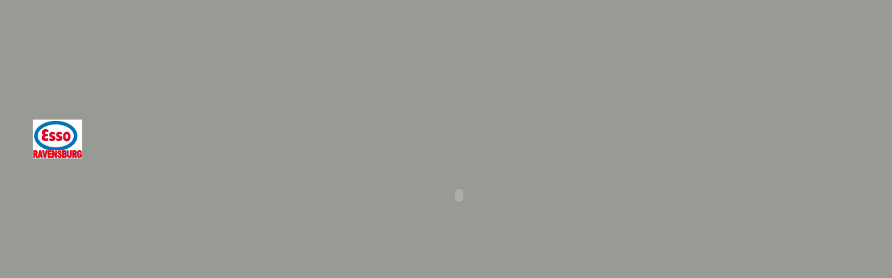

--- FILE ---
content_type: text/html
request_url: http://www.akcan-tavas.com/upgrade_flash.html
body_size: 1834
content:
<!DOCTYPE HTML PUBLIC "-//W3C//DTD HTML 4.0 Transitional//EN" >
<html>
	<head><Title></Title>
<meta http-equiv="Content-Type" content="text/html; charset=utf-8">
<script type="text/VBScript" language="VBScript">
<!-- 
	Sub resizable2_FSCommand(ByVal command, ByVal args)
		call resizable2_DoFSCommand(command, args)
	end sub
-->
</script>
<script type="text/javascript" language="Javascript">
<!--
	if (document.location.search == null || document.location.search == "")
	{
		document.location.href = document.location.href + "?t=" + new Date().getTime();
	}
	var flag = false;

	function resizable2_DoFSCommand(command, args) 
	{
		if(!flag) {
			newSize(command, args);
			flag = true;
		}
	}
	
	function Seitenwechsel(id,seite) 
	{
		self.location.href = id+".html?"+new Date().getTime();
	}	
	
	function newSize(datX,datY) {
		if(document.all && !document.getElementById) {
 			//document.all['miFlash'].style.pixelWidth = datX;
	 		document.all['miFlash'].style.pixelHeight = datY;
	 		document.all['resizable2'].pixelHeight = datY;
		}else{
			//document.getElementById('miFlash').style.width = datX;
			document.getElementById('miFlash').style.height = datY;
			document.getElementById('resizable2').height = datY;
		}
	}
// -->
</script>
<noscript>
	<div align="center" style="color:Red">F&uuml;r eine korrekte Anzeige der Inhalte dieser Website muss die JavaScript Funktion aktiviert werden.</div>	
</noscript>
		<link rel="stylesheet" href="scripts/style_070_03.css">
	
<LINK href="scripts/imprintstyle.css" rel="stylesheet">
<script type="text/javascript" language="javascript"><!--
  //gelbe Felder der Google-toolbar umgehen
  //http://www.drweb.de/google/google_design.shtml
  if(window.attachEvent)
    window.attachEvent("onload",setListeners);

  function setListeners(){
    inputList = document.getElementsByTagName("INPUT");
    for(i=0;i<inputList.length;i++)
      inputList[i].attachEvent("onpropertychange",restoreStyles);
    selectList = document.getElementsByTagName("SELECT");
    for(i=0;i<selectList.length;i++)
      selectList[i].attachEvent("onpropertychange",restoreStyles);
  }

  function restoreStyles(){
    if(event.srcElement.style.backgroundColor != "")
    {
      event.srcElement.style.backgroundColor = "";
    }
  }//-->
</script></head>
	<body class="bgall">

		<div style="position:absolute;left:47px;top:172px;"><img src="Meine_Bilder_und_Dateien/__logo.jpg?6936822c-bed7-482d-956a-bb551343cbb8" border="0" width="71" height="56" alt=""></div>
		<div style="position:absolute;left:375px;top:266px;"><object classid="clsid:D27CDB6E-AE6D-11cf-96B8-444553540000" codebase="http://download.macromedia.com/pub/shockwave/cabs/flash/swflash.cab#version=6,0,0,0" 
	WIDTH="568" HEIGHT="29" id="template_title" ALIGN="">
<param name=movie value="template_title.swf?titeltext=Herzlich+Willkommen&hgb=img/title/05.jpg&typefile=font_Eurostile_BoldExtended2.swf&farbe=000&schriftgroesse=12&laufweite=2&sizex=568&sizey=29&hash=dee8dee0-4be7-428d-b1d7-da0744a7cb82">
<param name=loop value=false>
<param name=menu value=false>
<param name=quality value=high>
<param name=scale value=exactfit>
<param name=salign value=LT>
<param name=bgcolor value=#cccccc>
<EMBED src="template_title.swf?titeltext=Herzlich+Willkommen&hgb=img/title/05.jpg&typefile=font_Eurostile_BoldExtended2.swf&farbe=000&schriftgroesse=12&laufweite=2&sizex=568&sizey=29&hash=dee8dee0-4be7-428d-b1d7-da0744a7cb82" loop=false menu=false quality=high scale=exactfit salign=CC bgcolor=#cccccc width="568" height="29" name="template_title" align="" TYPE="application/x-shockwave-flash" PLUGINSPAGE="http://www.macromedia.com/go/getflashplayer"></EMBED>
</object></div>
		<div style="position:absolute;left:715px;top:229px;"><img src="img/spacer.gif?238d0b2e-0717-4fde-ae4a-fb19060bb0e9" width="163" height="24" /></div>
		<div style="position:absolute;left:338px;top:101px;"><object id="film" classid="clsid:D27CDB6E-AE6D-11cf-96B8-444553540000" codebase="http://download.macromedia.com/pub/shockwave/cabs/flash/swflash.cab#version=4,0,2,0" width="613" height="83">
    <param name=movie value="img/headergraphic/070_03_05.swf">

		<param name=menu value=false>    <param name=quality value=high>
    <PARAM NAME="swLiveConnect" VALUE="true"

--- FILE ---
content_type: text/html
request_url: http://www.akcan-tavas.com/upgrade_flash.html?t=1768836895909
body_size: 1834
content:
<!DOCTYPE HTML PUBLIC "-//W3C//DTD HTML 4.0 Transitional//EN" >
<html>
	<head><Title></Title>
<meta http-equiv="Content-Type" content="text/html; charset=utf-8">
<script type="text/VBScript" language="VBScript">
<!-- 
	Sub resizable2_FSCommand(ByVal command, ByVal args)
		call resizable2_DoFSCommand(command, args)
	end sub
-->
</script>
<script type="text/javascript" language="Javascript">
<!--
	if (document.location.search == null || document.location.search == "")
	{
		document.location.href = document.location.href + "?t=" + new Date().getTime();
	}
	var flag = false;

	function resizable2_DoFSCommand(command, args) 
	{
		if(!flag) {
			newSize(command, args);
			flag = true;
		}
	}
	
	function Seitenwechsel(id,seite) 
	{
		self.location.href = id+".html?"+new Date().getTime();
	}	
	
	function newSize(datX,datY) {
		if(document.all && !document.getElementById) {
 			//document.all['miFlash'].style.pixelWidth = datX;
	 		document.all['miFlash'].style.pixelHeight = datY;
	 		document.all['resizable2'].pixelHeight = datY;
		}else{
			//document.getElementById('miFlash').style.width = datX;
			document.getElementById('miFlash').style.height = datY;
			document.getElementById('resizable2').height = datY;
		}
	}
// -->
</script>
<noscript>
	<div align="center" style="color:Red">F&uuml;r eine korrekte Anzeige der Inhalte dieser Website muss die JavaScript Funktion aktiviert werden.</div>	
</noscript>
		<link rel="stylesheet" href="scripts/style_070_03.css">
	
<LINK href="scripts/imprintstyle.css" rel="stylesheet">
<script type="text/javascript" language="javascript"><!--
  //gelbe Felder der Google-toolbar umgehen
  //http://www.drweb.de/google/google_design.shtml
  if(window.attachEvent)
    window.attachEvent("onload",setListeners);

  function setListeners(){
    inputList = document.getElementsByTagName("INPUT");
    for(i=0;i<inputList.length;i++)
      inputList[i].attachEvent("onpropertychange",restoreStyles);
    selectList = document.getElementsByTagName("SELECT");
    for(i=0;i<selectList.length;i++)
      selectList[i].attachEvent("onpropertychange",restoreStyles);
  }

  function restoreStyles(){
    if(event.srcElement.style.backgroundColor != "")
    {
      event.srcElement.style.backgroundColor = "";
    }
  }//-->
</script></head>
	<body class="bgall">

		<div style="position:absolute;left:47px;top:172px;"><img src="Meine_Bilder_und_Dateien/__logo.jpg?6936822c-bed7-482d-956a-bb551343cbb8" border="0" width="71" height="56" alt=""></div>
		<div style="position:absolute;left:375px;top:266px;"><object classid="clsid:D27CDB6E-AE6D-11cf-96B8-444553540000" codebase="http://download.macromedia.com/pub/shockwave/cabs/flash/swflash.cab#version=6,0,0,0" 
	WIDTH="568" HEIGHT="29" id="template_title" ALIGN="">
<param name=movie value="template_title.swf?titeltext=Herzlich+Willkommen&hgb=img/title/05.jpg&typefile=font_Eurostile_BoldExtended2.swf&farbe=000&schriftgroesse=12&laufweite=2&sizex=568&sizey=29&hash=dee8dee0-4be7-428d-b1d7-da0744a7cb82">
<param name=loop value=false>
<param name=menu value=false>
<param name=quality value=high>
<param name=scale value=exactfit>
<param name=salign value=LT>
<param name=bgcolor value=#cccccc>
<EMBED src="template_title.swf?titeltext=Herzlich+Willkommen&hgb=img/title/05.jpg&typefile=font_Eurostile_BoldExtended2.swf&farbe=000&schriftgroesse=12&laufweite=2&sizex=568&sizey=29&hash=dee8dee0-4be7-428d-b1d7-da0744a7cb82" loop=false menu=false quality=high scale=exactfit salign=CC bgcolor=#cccccc width="568" height="29" name="template_title" align="" TYPE="application/x-shockwave-flash" PLUGINSPAGE="http://www.macromedia.com/go/getflashplayer"></EMBED>
</object></div>
		<div style="position:absolute;left:715px;top:229px;"><img src="img/spacer.gif?238d0b2e-0717-4fde-ae4a-fb19060bb0e9" width="163" height="24" /></div>
		<div style="position:absolute;left:338px;top:101px;"><object id="film" classid="clsid:D27CDB6E-AE6D-11cf-96B8-444553540000" codebase="http://download.macromedia.com/pub/shockwave/cabs/flash/swflash.cab#version=4,0,2,0" width="613" height="83">
    <param name=movie value="img/headergraphic/070_03_05.swf">

		<param name=menu value=false>    <param name=quality value=high>
    <PARAM NAME="swLiveConnect" VALUE="true"

--- FILE ---
content_type: text/css
request_url: http://www.akcan-tavas.com/scripts/style_070_03.css
body_size: 473
content:
body, table { margin: 0px; }
body { margin-left: 40px; margin-right: 40px; margin-top: 20px; margin-bottom: 20px; }
.bgall { background-color: #989a96; }
.headerpic1 { background-image: url(../img/headergraphic/01.jpg?145ff286-6a84-4328-9520-982f8464ac6c); background-repeat: no-repeat; }
.headerpic2 { background-image: url(../img/headergraphic/02.jpg?8ca35051-67ec-4c8c-8b7a-23f259c817a2); background-repeat: no-repeat; }
.headerpic3 { background-image: url(../img/headergraphic/03.jpg?3df7638a-c336-48f3-ac28-c1270dfde35c); background-repeat: no-repeat; }
.headerpic4 { background-image: url(../img/headergraphic/04.jpg?9b5ce695-6ef0-46fc-abfa-8f6585e0c996); background-repeat: no-repeat; }
.headerpic5 { background-image: url(../img/headergraphic/05.jpg?540ec3ef-073e-4005-8f88-a7065f95e776); background-repeat: no-repeat; }
.bottomW { background-image: url(../img/elements/01.gif?68b72933-17b5-4ef8-a5c8-285c0d55009b); background-repeat: no-repeat; }
.bottomE { background-image: url(../img/elements/01.gif?68b72933-17b5-4ef8-a5c8-285c0d55009b); background-repeat: no-repeat; }
.content { background-color: #f0f0ef; }
.suche { font-family: Arial, Geneva, Helvetica; font-size: 12px; font-weight: normal; color: #000000; }


--- FILE ---
content_type: text/css
request_url: http://www.akcan-tavas.com/scripts/imprintstyle.css
body_size: 466
content:
/* globale festlegungen fuer tags */
body, td, a, input, select { font-family: Arial, Geneva, Helvetica; font-size: 12px; color: #000000; text-decoration:none; 	line-height : 16px; }
input {height : 21px;}

/* vertikale ausrichtungen */
.top { vertical-align: top; }
.bottom { vertical-align: bottom; }

/* horizontale ausrichtungen */
.center { text-align: center; }
.right { text-align: right; }

/* vertikale und horizontale ausrichtungen */
.centertop { vertical-align: top; text-align: center; }

/* links schwarz-->magenta */
a:link { text-decoration: none; }
a:activ { text-decoration: none; }
a:visited { text-decoration: none; }
a:hover { color: #e20074;  text-decoration: none; }

/* links newsletter */
.link1 {color: #0000FF; text-decoration: underline; }
.link1:link {color: #0000FF; text-decoration: underline; }
.link1:activ {color: #0000FF; text-decoration: underline; }
.link1:visited {color: #800080; text-decoration: underline; }
.link1:hover { color: #0000FF;  text-decoration: underline; }

/* links magenta-->schwarz */
.linkmag {color: #e20074; text-decoration: none; }
.linkmag:link {color: #e20074; text-decoration: none; }
.linkmag:activ {color: #e20074; text-decoration: none; }
.linkmag:visited {color: #e20074; text-decoration: none; }
.linkmag:hover { color: #000000;  text-decoration: none; }

/* button - beschriftung */
.btngrau { color: #000000